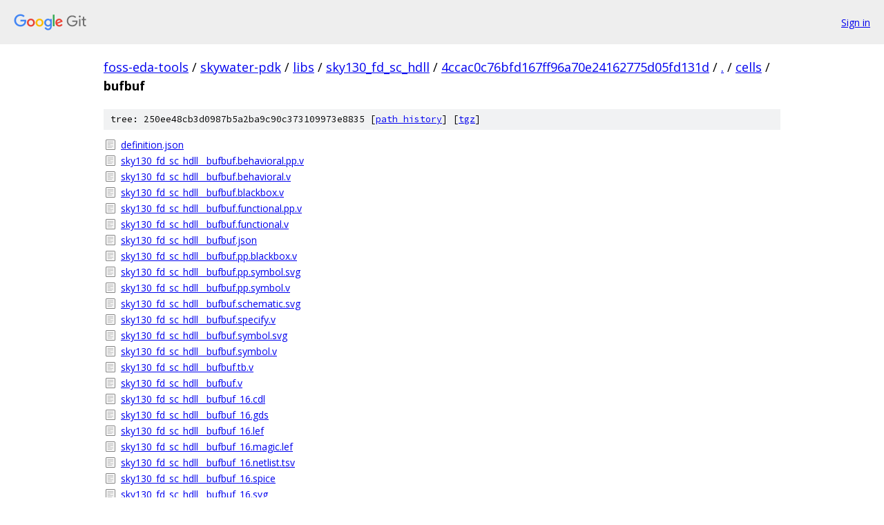

--- FILE ---
content_type: text/html; charset=utf-8
request_url: https://foss-eda-tools.googlesource.com/skywater-pdk/libs/sky130_fd_sc_hdll/+/4ccac0c76bfd167ff96a70e24162775d05fd131d/cells/bufbuf/
body_size: 1422
content:
<!DOCTYPE html><html lang="en"><head><meta charset="utf-8"><meta name="viewport" content="width=device-width, initial-scale=1"><title>cells/bufbuf - skywater-pdk/libs/sky130_fd_sc_hdll - Git at Google</title><link rel="stylesheet" type="text/css" href="/+static/base.css"><!-- default customHeadTagPart --></head><body class="Site"><header class="Site-header"><div class="Header"><a class="Header-image" href="/"><img src="//www.gstatic.com/images/branding/lockups/2x/lockup_git_color_108x24dp.png" width="108" height="24" alt="Google Git"></a><div class="Header-menu"> <a class="Header-menuItem" href="https://accounts.google.com/AccountChooser?faa=1&amp;continue=https://foss-eda-tools.googlesource.com/login/skywater-pdk/libs/sky130_fd_sc_hdll/%2B/4ccac0c76bfd167ff96a70e24162775d05fd131d/cells/bufbuf">Sign in</a> </div></div></header><div class="Site-content"><div class="Container "><div class="Breadcrumbs"><a class="Breadcrumbs-crumb" href="/?format=HTML">foss-eda-tools</a> / <a class="Breadcrumbs-crumb" href="/skywater-pdk/">skywater-pdk</a> / <a class="Breadcrumbs-crumb" href="/skywater-pdk/libs/">libs</a> / <a class="Breadcrumbs-crumb" href="/skywater-pdk/libs/sky130_fd_sc_hdll/">sky130_fd_sc_hdll</a> / <a class="Breadcrumbs-crumb" href="/skywater-pdk/libs/sky130_fd_sc_hdll/+/4ccac0c76bfd167ff96a70e24162775d05fd131d">4ccac0c76bfd167ff96a70e24162775d05fd131d</a> / <a class="Breadcrumbs-crumb" href="/skywater-pdk/libs/sky130_fd_sc_hdll/+/4ccac0c76bfd167ff96a70e24162775d05fd131d/">.</a> / <a class="Breadcrumbs-crumb" href="/skywater-pdk/libs/sky130_fd_sc_hdll/+/4ccac0c76bfd167ff96a70e24162775d05fd131d/cells">cells</a> / <span class="Breadcrumbs-crumb">bufbuf</span></div><div class="TreeDetail"><div class="u-sha1 u-monospace TreeDetail-sha1">tree: 250ee48cb3d0987b5a2ba9c90c373109973e8835 [<a href="/skywater-pdk/libs/sky130_fd_sc_hdll/+log/4ccac0c76bfd167ff96a70e24162775d05fd131d/cells/bufbuf">path history</a>] <span>[<a href="/skywater-pdk/libs/sky130_fd_sc_hdll/+archive/4ccac0c76bfd167ff96a70e24162775d05fd131d/cells/bufbuf.tar.gz">tgz</a>]</span></div><ol class="FileList"><li class="FileList-item FileList-item--regularFile" title="Regular file - definition.json"><a class="FileList-itemLink" href="/skywater-pdk/libs/sky130_fd_sc_hdll/+/4ccac0c76bfd167ff96a70e24162775d05fd131d/cells/bufbuf/definition.json">definition.json</a></li><li class="FileList-item FileList-item--regularFile" title="Regular file - sky130_fd_sc_hdll__bufbuf.behavioral.pp.v"><a class="FileList-itemLink" href="/skywater-pdk/libs/sky130_fd_sc_hdll/+/4ccac0c76bfd167ff96a70e24162775d05fd131d/cells/bufbuf/sky130_fd_sc_hdll__bufbuf.behavioral.pp.v">sky130_fd_sc_hdll__bufbuf.behavioral.pp.v</a></li><li class="FileList-item FileList-item--regularFile" title="Regular file - sky130_fd_sc_hdll__bufbuf.behavioral.v"><a class="FileList-itemLink" href="/skywater-pdk/libs/sky130_fd_sc_hdll/+/4ccac0c76bfd167ff96a70e24162775d05fd131d/cells/bufbuf/sky130_fd_sc_hdll__bufbuf.behavioral.v">sky130_fd_sc_hdll__bufbuf.behavioral.v</a></li><li class="FileList-item FileList-item--regularFile" title="Regular file - sky130_fd_sc_hdll__bufbuf.blackbox.v"><a class="FileList-itemLink" href="/skywater-pdk/libs/sky130_fd_sc_hdll/+/4ccac0c76bfd167ff96a70e24162775d05fd131d/cells/bufbuf/sky130_fd_sc_hdll__bufbuf.blackbox.v">sky130_fd_sc_hdll__bufbuf.blackbox.v</a></li><li class="FileList-item FileList-item--regularFile" title="Regular file - sky130_fd_sc_hdll__bufbuf.functional.pp.v"><a class="FileList-itemLink" href="/skywater-pdk/libs/sky130_fd_sc_hdll/+/4ccac0c76bfd167ff96a70e24162775d05fd131d/cells/bufbuf/sky130_fd_sc_hdll__bufbuf.functional.pp.v">sky130_fd_sc_hdll__bufbuf.functional.pp.v</a></li><li class="FileList-item FileList-item--regularFile" title="Regular file - sky130_fd_sc_hdll__bufbuf.functional.v"><a class="FileList-itemLink" href="/skywater-pdk/libs/sky130_fd_sc_hdll/+/4ccac0c76bfd167ff96a70e24162775d05fd131d/cells/bufbuf/sky130_fd_sc_hdll__bufbuf.functional.v">sky130_fd_sc_hdll__bufbuf.functional.v</a></li><li class="FileList-item FileList-item--regularFile" title="Regular file - sky130_fd_sc_hdll__bufbuf.json"><a class="FileList-itemLink" href="/skywater-pdk/libs/sky130_fd_sc_hdll/+/4ccac0c76bfd167ff96a70e24162775d05fd131d/cells/bufbuf/sky130_fd_sc_hdll__bufbuf.json">sky130_fd_sc_hdll__bufbuf.json</a></li><li class="FileList-item FileList-item--regularFile" title="Regular file - sky130_fd_sc_hdll__bufbuf.pp.blackbox.v"><a class="FileList-itemLink" href="/skywater-pdk/libs/sky130_fd_sc_hdll/+/4ccac0c76bfd167ff96a70e24162775d05fd131d/cells/bufbuf/sky130_fd_sc_hdll__bufbuf.pp.blackbox.v">sky130_fd_sc_hdll__bufbuf.pp.blackbox.v</a></li><li class="FileList-item FileList-item--regularFile" title="Regular file - sky130_fd_sc_hdll__bufbuf.pp.symbol.svg"><a class="FileList-itemLink" href="/skywater-pdk/libs/sky130_fd_sc_hdll/+/4ccac0c76bfd167ff96a70e24162775d05fd131d/cells/bufbuf/sky130_fd_sc_hdll__bufbuf.pp.symbol.svg">sky130_fd_sc_hdll__bufbuf.pp.symbol.svg</a></li><li class="FileList-item FileList-item--regularFile" title="Regular file - sky130_fd_sc_hdll__bufbuf.pp.symbol.v"><a class="FileList-itemLink" href="/skywater-pdk/libs/sky130_fd_sc_hdll/+/4ccac0c76bfd167ff96a70e24162775d05fd131d/cells/bufbuf/sky130_fd_sc_hdll__bufbuf.pp.symbol.v">sky130_fd_sc_hdll__bufbuf.pp.symbol.v</a></li><li class="FileList-item FileList-item--regularFile" title="Regular file - sky130_fd_sc_hdll__bufbuf.schematic.svg"><a class="FileList-itemLink" href="/skywater-pdk/libs/sky130_fd_sc_hdll/+/4ccac0c76bfd167ff96a70e24162775d05fd131d/cells/bufbuf/sky130_fd_sc_hdll__bufbuf.schematic.svg">sky130_fd_sc_hdll__bufbuf.schematic.svg</a></li><li class="FileList-item FileList-item--regularFile" title="Regular file - sky130_fd_sc_hdll__bufbuf.specify.v"><a class="FileList-itemLink" href="/skywater-pdk/libs/sky130_fd_sc_hdll/+/4ccac0c76bfd167ff96a70e24162775d05fd131d/cells/bufbuf/sky130_fd_sc_hdll__bufbuf.specify.v">sky130_fd_sc_hdll__bufbuf.specify.v</a></li><li class="FileList-item FileList-item--regularFile" title="Regular file - sky130_fd_sc_hdll__bufbuf.symbol.svg"><a class="FileList-itemLink" href="/skywater-pdk/libs/sky130_fd_sc_hdll/+/4ccac0c76bfd167ff96a70e24162775d05fd131d/cells/bufbuf/sky130_fd_sc_hdll__bufbuf.symbol.svg">sky130_fd_sc_hdll__bufbuf.symbol.svg</a></li><li class="FileList-item FileList-item--regularFile" title="Regular file - sky130_fd_sc_hdll__bufbuf.symbol.v"><a class="FileList-itemLink" href="/skywater-pdk/libs/sky130_fd_sc_hdll/+/4ccac0c76bfd167ff96a70e24162775d05fd131d/cells/bufbuf/sky130_fd_sc_hdll__bufbuf.symbol.v">sky130_fd_sc_hdll__bufbuf.symbol.v</a></li><li class="FileList-item FileList-item--regularFile" title="Regular file - sky130_fd_sc_hdll__bufbuf.tb.v"><a class="FileList-itemLink" href="/skywater-pdk/libs/sky130_fd_sc_hdll/+/4ccac0c76bfd167ff96a70e24162775d05fd131d/cells/bufbuf/sky130_fd_sc_hdll__bufbuf.tb.v">sky130_fd_sc_hdll__bufbuf.tb.v</a></li><li class="FileList-item FileList-item--regularFile" title="Regular file - sky130_fd_sc_hdll__bufbuf.v"><a class="FileList-itemLink" href="/skywater-pdk/libs/sky130_fd_sc_hdll/+/4ccac0c76bfd167ff96a70e24162775d05fd131d/cells/bufbuf/sky130_fd_sc_hdll__bufbuf.v">sky130_fd_sc_hdll__bufbuf.v</a></li><li class="FileList-item FileList-item--regularFile" title="Regular file - sky130_fd_sc_hdll__bufbuf_16.cdl"><a class="FileList-itemLink" href="/skywater-pdk/libs/sky130_fd_sc_hdll/+/4ccac0c76bfd167ff96a70e24162775d05fd131d/cells/bufbuf/sky130_fd_sc_hdll__bufbuf_16.cdl">sky130_fd_sc_hdll__bufbuf_16.cdl</a></li><li class="FileList-item FileList-item--regularFile" title="Regular file - sky130_fd_sc_hdll__bufbuf_16.gds"><a class="FileList-itemLink" href="/skywater-pdk/libs/sky130_fd_sc_hdll/+/4ccac0c76bfd167ff96a70e24162775d05fd131d/cells/bufbuf/sky130_fd_sc_hdll__bufbuf_16.gds">sky130_fd_sc_hdll__bufbuf_16.gds</a></li><li class="FileList-item FileList-item--regularFile" title="Regular file - sky130_fd_sc_hdll__bufbuf_16.lef"><a class="FileList-itemLink" href="/skywater-pdk/libs/sky130_fd_sc_hdll/+/4ccac0c76bfd167ff96a70e24162775d05fd131d/cells/bufbuf/sky130_fd_sc_hdll__bufbuf_16.lef">sky130_fd_sc_hdll__bufbuf_16.lef</a></li><li class="FileList-item FileList-item--regularFile" title="Regular file - sky130_fd_sc_hdll__bufbuf_16.magic.lef"><a class="FileList-itemLink" href="/skywater-pdk/libs/sky130_fd_sc_hdll/+/4ccac0c76bfd167ff96a70e24162775d05fd131d/cells/bufbuf/sky130_fd_sc_hdll__bufbuf_16.magic.lef">sky130_fd_sc_hdll__bufbuf_16.magic.lef</a></li><li class="FileList-item FileList-item--regularFile" title="Regular file - sky130_fd_sc_hdll__bufbuf_16.netlist.tsv"><a class="FileList-itemLink" href="/skywater-pdk/libs/sky130_fd_sc_hdll/+/4ccac0c76bfd167ff96a70e24162775d05fd131d/cells/bufbuf/sky130_fd_sc_hdll__bufbuf_16.netlist.tsv">sky130_fd_sc_hdll__bufbuf_16.netlist.tsv</a></li><li class="FileList-item FileList-item--regularFile" title="Regular file - sky130_fd_sc_hdll__bufbuf_16.spice"><a class="FileList-itemLink" href="/skywater-pdk/libs/sky130_fd_sc_hdll/+/4ccac0c76bfd167ff96a70e24162775d05fd131d/cells/bufbuf/sky130_fd_sc_hdll__bufbuf_16.spice">sky130_fd_sc_hdll__bufbuf_16.spice</a></li><li class="FileList-item FileList-item--regularFile" title="Regular file - sky130_fd_sc_hdll__bufbuf_16.svg"><a class="FileList-itemLink" href="/skywater-pdk/libs/sky130_fd_sc_hdll/+/4ccac0c76bfd167ff96a70e24162775d05fd131d/cells/bufbuf/sky130_fd_sc_hdll__bufbuf_16.svg">sky130_fd_sc_hdll__bufbuf_16.svg</a></li><li class="FileList-item FileList-item--regularFile" title="Regular file - sky130_fd_sc_hdll__bufbuf_16.v"><a class="FileList-itemLink" href="/skywater-pdk/libs/sky130_fd_sc_hdll/+/4ccac0c76bfd167ff96a70e24162775d05fd131d/cells/bufbuf/sky130_fd_sc_hdll__bufbuf_16.v">sky130_fd_sc_hdll__bufbuf_16.v</a></li><li class="FileList-item FileList-item--regularFile" title="Regular file - sky130_fd_sc_hdll__bufbuf_16__ff_100C_1v65.lib.json"><a class="FileList-itemLink" href="/skywater-pdk/libs/sky130_fd_sc_hdll/+/4ccac0c76bfd167ff96a70e24162775d05fd131d/cells/bufbuf/sky130_fd_sc_hdll__bufbuf_16__ff_100C_1v65.lib.json">sky130_fd_sc_hdll__bufbuf_16__ff_100C_1v65.lib.json</a></li><li class="FileList-item FileList-item--regularFile" title="Regular file - sky130_fd_sc_hdll__bufbuf_16__ff_100C_1v95.lib.json"><a class="FileList-itemLink" href="/skywater-pdk/libs/sky130_fd_sc_hdll/+/4ccac0c76bfd167ff96a70e24162775d05fd131d/cells/bufbuf/sky130_fd_sc_hdll__bufbuf_16__ff_100C_1v95.lib.json">sky130_fd_sc_hdll__bufbuf_16__ff_100C_1v95.lib.json</a></li><li class="FileList-item FileList-item--regularFile" title="Regular file - sky130_fd_sc_hdll__bufbuf_16__ff_n40C_1v56.lib.json"><a class="FileList-itemLink" href="/skywater-pdk/libs/sky130_fd_sc_hdll/+/4ccac0c76bfd167ff96a70e24162775d05fd131d/cells/bufbuf/sky130_fd_sc_hdll__bufbuf_16__ff_n40C_1v56.lib.json">sky130_fd_sc_hdll__bufbuf_16__ff_n40C_1v56.lib.json</a></li><li class="FileList-item FileList-item--regularFile" title="Regular file - sky130_fd_sc_hdll__bufbuf_16__ff_n40C_1v65.lib.json"><a class="FileList-itemLink" href="/skywater-pdk/libs/sky130_fd_sc_hdll/+/4ccac0c76bfd167ff96a70e24162775d05fd131d/cells/bufbuf/sky130_fd_sc_hdll__bufbuf_16__ff_n40C_1v65.lib.json">sky130_fd_sc_hdll__bufbuf_16__ff_n40C_1v65.lib.json</a></li><li class="FileList-item FileList-item--regularFile" title="Regular file - sky130_fd_sc_hdll__bufbuf_16__ff_n40C_1v95_ccsnoise.lib.json"><a class="FileList-itemLink" href="/skywater-pdk/libs/sky130_fd_sc_hdll/+/4ccac0c76bfd167ff96a70e24162775d05fd131d/cells/bufbuf/sky130_fd_sc_hdll__bufbuf_16__ff_n40C_1v95_ccsnoise.lib.json">sky130_fd_sc_hdll__bufbuf_16__ff_n40C_1v95_ccsnoise.lib.json</a></li><li class="FileList-item FileList-item--regularFile" title="Regular file - sky130_fd_sc_hdll__bufbuf_16__ss_100C_1v60.lib.json"><a class="FileList-itemLink" href="/skywater-pdk/libs/sky130_fd_sc_hdll/+/4ccac0c76bfd167ff96a70e24162775d05fd131d/cells/bufbuf/sky130_fd_sc_hdll__bufbuf_16__ss_100C_1v60.lib.json">sky130_fd_sc_hdll__bufbuf_16__ss_100C_1v60.lib.json</a></li><li class="FileList-item FileList-item--regularFile" title="Regular file - sky130_fd_sc_hdll__bufbuf_16__ss_n40C_1v28.lib.json"><a class="FileList-itemLink" href="/skywater-pdk/libs/sky130_fd_sc_hdll/+/4ccac0c76bfd167ff96a70e24162775d05fd131d/cells/bufbuf/sky130_fd_sc_hdll__bufbuf_16__ss_n40C_1v28.lib.json">sky130_fd_sc_hdll__bufbuf_16__ss_n40C_1v28.lib.json</a></li><li class="FileList-item FileList-item--regularFile" title="Regular file - sky130_fd_sc_hdll__bufbuf_16__ss_n40C_1v44.lib.json"><a class="FileList-itemLink" href="/skywater-pdk/libs/sky130_fd_sc_hdll/+/4ccac0c76bfd167ff96a70e24162775d05fd131d/cells/bufbuf/sky130_fd_sc_hdll__bufbuf_16__ss_n40C_1v44.lib.json">sky130_fd_sc_hdll__bufbuf_16__ss_n40C_1v44.lib.json</a></li><li class="FileList-item FileList-item--regularFile" title="Regular file - sky130_fd_sc_hdll__bufbuf_16__ss_n40C_1v60_ccsnoise.lib.json"><a class="FileList-itemLink" href="/skywater-pdk/libs/sky130_fd_sc_hdll/+/4ccac0c76bfd167ff96a70e24162775d05fd131d/cells/bufbuf/sky130_fd_sc_hdll__bufbuf_16__ss_n40C_1v60_ccsnoise.lib.json">sky130_fd_sc_hdll__bufbuf_16__ss_n40C_1v60_ccsnoise.lib.json</a></li><li class="FileList-item FileList-item--regularFile" title="Regular file - sky130_fd_sc_hdll__bufbuf_16__ss_n40C_1v76.lib.json"><a class="FileList-itemLink" href="/skywater-pdk/libs/sky130_fd_sc_hdll/+/4ccac0c76bfd167ff96a70e24162775d05fd131d/cells/bufbuf/sky130_fd_sc_hdll__bufbuf_16__ss_n40C_1v76.lib.json">sky130_fd_sc_hdll__bufbuf_16__ss_n40C_1v76.lib.json</a></li><li class="FileList-item FileList-item--regularFile" title="Regular file - sky130_fd_sc_hdll__bufbuf_16__tt_025C_1v80.lib.json"><a class="FileList-itemLink" href="/skywater-pdk/libs/sky130_fd_sc_hdll/+/4ccac0c76bfd167ff96a70e24162775d05fd131d/cells/bufbuf/sky130_fd_sc_hdll__bufbuf_16__tt_025C_1v80.lib.json">sky130_fd_sc_hdll__bufbuf_16__tt_025C_1v80.lib.json</a></li><li class="FileList-item FileList-item--regularFile" title="Regular file - sky130_fd_sc_hdll__bufbuf_8.cdl"><a class="FileList-itemLink" href="/skywater-pdk/libs/sky130_fd_sc_hdll/+/4ccac0c76bfd167ff96a70e24162775d05fd131d/cells/bufbuf/sky130_fd_sc_hdll__bufbuf_8.cdl">sky130_fd_sc_hdll__bufbuf_8.cdl</a></li><li class="FileList-item FileList-item--regularFile" title="Regular file - sky130_fd_sc_hdll__bufbuf_8.gds"><a class="FileList-itemLink" href="/skywater-pdk/libs/sky130_fd_sc_hdll/+/4ccac0c76bfd167ff96a70e24162775d05fd131d/cells/bufbuf/sky130_fd_sc_hdll__bufbuf_8.gds">sky130_fd_sc_hdll__bufbuf_8.gds</a></li><li class="FileList-item FileList-item--regularFile" title="Regular file - sky130_fd_sc_hdll__bufbuf_8.lef"><a class="FileList-itemLink" href="/skywater-pdk/libs/sky130_fd_sc_hdll/+/4ccac0c76bfd167ff96a70e24162775d05fd131d/cells/bufbuf/sky130_fd_sc_hdll__bufbuf_8.lef">sky130_fd_sc_hdll__bufbuf_8.lef</a></li><li class="FileList-item FileList-item--regularFile" title="Regular file - sky130_fd_sc_hdll__bufbuf_8.magic.lef"><a class="FileList-itemLink" href="/skywater-pdk/libs/sky130_fd_sc_hdll/+/4ccac0c76bfd167ff96a70e24162775d05fd131d/cells/bufbuf/sky130_fd_sc_hdll__bufbuf_8.magic.lef">sky130_fd_sc_hdll__bufbuf_8.magic.lef</a></li><li class="FileList-item FileList-item--regularFile" title="Regular file - sky130_fd_sc_hdll__bufbuf_8.netlist.tsv"><a class="FileList-itemLink" href="/skywater-pdk/libs/sky130_fd_sc_hdll/+/4ccac0c76bfd167ff96a70e24162775d05fd131d/cells/bufbuf/sky130_fd_sc_hdll__bufbuf_8.netlist.tsv">sky130_fd_sc_hdll__bufbuf_8.netlist.tsv</a></li><li class="FileList-item FileList-item--regularFile" title="Regular file - sky130_fd_sc_hdll__bufbuf_8.spice"><a class="FileList-itemLink" href="/skywater-pdk/libs/sky130_fd_sc_hdll/+/4ccac0c76bfd167ff96a70e24162775d05fd131d/cells/bufbuf/sky130_fd_sc_hdll__bufbuf_8.spice">sky130_fd_sc_hdll__bufbuf_8.spice</a></li><li class="FileList-item FileList-item--regularFile" title="Regular file - sky130_fd_sc_hdll__bufbuf_8.svg"><a class="FileList-itemLink" href="/skywater-pdk/libs/sky130_fd_sc_hdll/+/4ccac0c76bfd167ff96a70e24162775d05fd131d/cells/bufbuf/sky130_fd_sc_hdll__bufbuf_8.svg">sky130_fd_sc_hdll__bufbuf_8.svg</a></li><li class="FileList-item FileList-item--regularFile" title="Regular file - sky130_fd_sc_hdll__bufbuf_8.v"><a class="FileList-itemLink" href="/skywater-pdk/libs/sky130_fd_sc_hdll/+/4ccac0c76bfd167ff96a70e24162775d05fd131d/cells/bufbuf/sky130_fd_sc_hdll__bufbuf_8.v">sky130_fd_sc_hdll__bufbuf_8.v</a></li><li class="FileList-item FileList-item--regularFile" title="Regular file - sky130_fd_sc_hdll__bufbuf_8__ff_100C_1v65.lib.json"><a class="FileList-itemLink" href="/skywater-pdk/libs/sky130_fd_sc_hdll/+/4ccac0c76bfd167ff96a70e24162775d05fd131d/cells/bufbuf/sky130_fd_sc_hdll__bufbuf_8__ff_100C_1v65.lib.json">sky130_fd_sc_hdll__bufbuf_8__ff_100C_1v65.lib.json</a></li><li class="FileList-item FileList-item--regularFile" title="Regular file - sky130_fd_sc_hdll__bufbuf_8__ff_100C_1v95.lib.json"><a class="FileList-itemLink" href="/skywater-pdk/libs/sky130_fd_sc_hdll/+/4ccac0c76bfd167ff96a70e24162775d05fd131d/cells/bufbuf/sky130_fd_sc_hdll__bufbuf_8__ff_100C_1v95.lib.json">sky130_fd_sc_hdll__bufbuf_8__ff_100C_1v95.lib.json</a></li><li class="FileList-item FileList-item--regularFile" title="Regular file - sky130_fd_sc_hdll__bufbuf_8__ff_n40C_1v56.lib.json"><a class="FileList-itemLink" href="/skywater-pdk/libs/sky130_fd_sc_hdll/+/4ccac0c76bfd167ff96a70e24162775d05fd131d/cells/bufbuf/sky130_fd_sc_hdll__bufbuf_8__ff_n40C_1v56.lib.json">sky130_fd_sc_hdll__bufbuf_8__ff_n40C_1v56.lib.json</a></li><li class="FileList-item FileList-item--regularFile" title="Regular file - sky130_fd_sc_hdll__bufbuf_8__ff_n40C_1v65.lib.json"><a class="FileList-itemLink" href="/skywater-pdk/libs/sky130_fd_sc_hdll/+/4ccac0c76bfd167ff96a70e24162775d05fd131d/cells/bufbuf/sky130_fd_sc_hdll__bufbuf_8__ff_n40C_1v65.lib.json">sky130_fd_sc_hdll__bufbuf_8__ff_n40C_1v65.lib.json</a></li><li class="FileList-item FileList-item--regularFile" title="Regular file - sky130_fd_sc_hdll__bufbuf_8__ff_n40C_1v95_ccsnoise.lib.json"><a class="FileList-itemLink" href="/skywater-pdk/libs/sky130_fd_sc_hdll/+/4ccac0c76bfd167ff96a70e24162775d05fd131d/cells/bufbuf/sky130_fd_sc_hdll__bufbuf_8__ff_n40C_1v95_ccsnoise.lib.json">sky130_fd_sc_hdll__bufbuf_8__ff_n40C_1v95_ccsnoise.lib.json</a></li><li class="FileList-item FileList-item--regularFile" title="Regular file - sky130_fd_sc_hdll__bufbuf_8__ss_100C_1v60.lib.json"><a class="FileList-itemLink" href="/skywater-pdk/libs/sky130_fd_sc_hdll/+/4ccac0c76bfd167ff96a70e24162775d05fd131d/cells/bufbuf/sky130_fd_sc_hdll__bufbuf_8__ss_100C_1v60.lib.json">sky130_fd_sc_hdll__bufbuf_8__ss_100C_1v60.lib.json</a></li><li class="FileList-item FileList-item--regularFile" title="Regular file - sky130_fd_sc_hdll__bufbuf_8__ss_n40C_1v28.lib.json"><a class="FileList-itemLink" href="/skywater-pdk/libs/sky130_fd_sc_hdll/+/4ccac0c76bfd167ff96a70e24162775d05fd131d/cells/bufbuf/sky130_fd_sc_hdll__bufbuf_8__ss_n40C_1v28.lib.json">sky130_fd_sc_hdll__bufbuf_8__ss_n40C_1v28.lib.json</a></li><li class="FileList-item FileList-item--regularFile" title="Regular file - sky130_fd_sc_hdll__bufbuf_8__ss_n40C_1v44.lib.json"><a class="FileList-itemLink" href="/skywater-pdk/libs/sky130_fd_sc_hdll/+/4ccac0c76bfd167ff96a70e24162775d05fd131d/cells/bufbuf/sky130_fd_sc_hdll__bufbuf_8__ss_n40C_1v44.lib.json">sky130_fd_sc_hdll__bufbuf_8__ss_n40C_1v44.lib.json</a></li><li class="FileList-item FileList-item--regularFile" title="Regular file - sky130_fd_sc_hdll__bufbuf_8__ss_n40C_1v60_ccsnoise.lib.json"><a class="FileList-itemLink" href="/skywater-pdk/libs/sky130_fd_sc_hdll/+/4ccac0c76bfd167ff96a70e24162775d05fd131d/cells/bufbuf/sky130_fd_sc_hdll__bufbuf_8__ss_n40C_1v60_ccsnoise.lib.json">sky130_fd_sc_hdll__bufbuf_8__ss_n40C_1v60_ccsnoise.lib.json</a></li><li class="FileList-item FileList-item--regularFile" title="Regular file - sky130_fd_sc_hdll__bufbuf_8__ss_n40C_1v76.lib.json"><a class="FileList-itemLink" href="/skywater-pdk/libs/sky130_fd_sc_hdll/+/4ccac0c76bfd167ff96a70e24162775d05fd131d/cells/bufbuf/sky130_fd_sc_hdll__bufbuf_8__ss_n40C_1v76.lib.json">sky130_fd_sc_hdll__bufbuf_8__ss_n40C_1v76.lib.json</a></li><li class="FileList-item FileList-item--regularFile" title="Regular file - sky130_fd_sc_hdll__bufbuf_8__tt_025C_1v80.lib.json"><a class="FileList-itemLink" href="/skywater-pdk/libs/sky130_fd_sc_hdll/+/4ccac0c76bfd167ff96a70e24162775d05fd131d/cells/bufbuf/sky130_fd_sc_hdll__bufbuf_8__tt_025C_1v80.lib.json">sky130_fd_sc_hdll__bufbuf_8__tt_025C_1v80.lib.json</a></li></ol></div></div> <!-- Container --></div> <!-- Site-content --><footer class="Site-footer"><div class="Footer"><span class="Footer-poweredBy">Powered by <a href="https://gerrit.googlesource.com/gitiles/">Gitiles</a>| <a href="https://policies.google.com/privacy">Privacy</a>| <a href="https://policies.google.com/terms">Terms</a></span><span class="Footer-formats"><a class="u-monospace Footer-formatsItem" href="?format=TEXT">txt</a> <a class="u-monospace Footer-formatsItem" href="?format=JSON">json</a></span></div></footer></body></html>